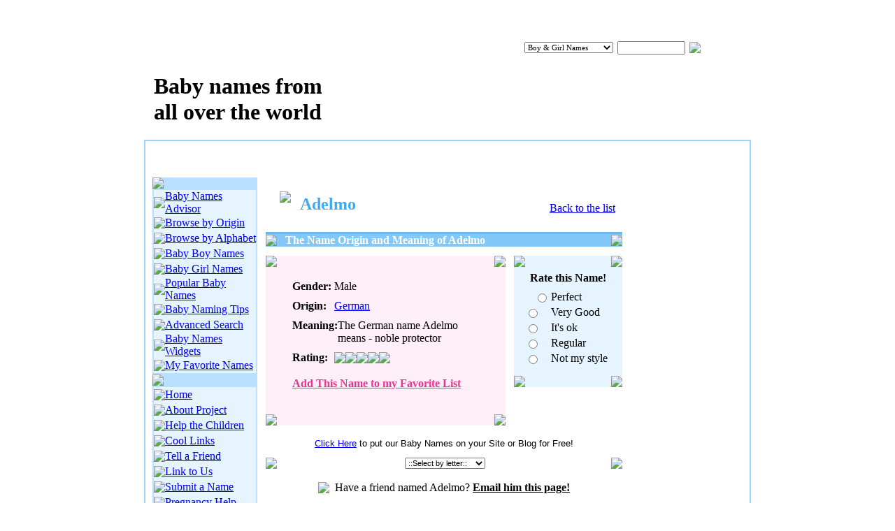

--- FILE ---
content_type: text/html; charset=UTF-8
request_url: http://www.babynamescountry.com/meanings/Adelmo.html
body_size: 5218
content:
<html>
<head>
	<meta http-equiv="Content-Type" content="text/html; charset=utf-8">
	<title>Origin and Meaning of Adelmo - Baby Boy Name Adelmo</title>
	<meta name="Description" Content="The name origin and meaning of Adelmo. The German Baby Boy Name Adelmo means - noble protector.">
	<meta name="Keywords" Content="baby name adelmo, adelmo, meaning of adelmo, boy name adelmo, origin of adelmo">
	<script language="javascript" type="text/javascript" src="/css_js/scripts.js"></script>
	<LINK href="/css_js/style.css" type="text/css" rel="STYLESHEET">
	</head>
<body topmargin="0">

<table width="868" height="167" border="0" cellpadding="0" cellspacing="0" align="center" background="/images/_top.gif" id="_top">
	<tr valign="top">
		<td width="256" style="padding-top:105px;padding-left:14px;cursor:pointer;" title="Go to the Home Page" onclick="self.parent.location='/';"><h1 class="top_header"><strong>Baby names from all over the world</strong></h1></td>
		<td width="401" align="right" style="padding-top:60px;"><select style='width:127px;font-size:11px;font-family:Verdana;' name="search_gender" id="search_gender"><option value='mfs'>Boy & Girl Names</option><option value='m'>Boy Names</option><option value='f'>Girl Names</option></select></td>
		<td width="6"></td>
		<td width="97" style="padding-top:59px;"><input type="text" style="font-size:12px;width:97px;height:19px;" class="input" name="search_name" id="search_name" onkeydown="if(event.keyCode==13){_q_sr();}"></td>
		<td width="6"></td>
		<td style="padding-top:60px;"><img src="/images/_search.gif" style="cursor:pointer;" onclick="_q_sr();"></td>
	</tr>
</table><table width="868" align="center" cellpadding="0" cellspacing="0" style="background-color:#FFFFFF;border-width:2px;border-style:solid;border-color:#9DD1FC;" border=0>
	<tr>
		<td style="padding-left:10px;padding-right:10px;padding-top:10px;">
			<div style="padding-bottom:10px;">
<table cellpadding="14" width="100%" background="/images/_ban_bg.gif">
	<tr>
		<td align="center">

<!-- BLOGHER ADS Begin supplemental 728 ad -->
<script src="http://ads.blogherads.com/bh/41/412/412983/2151954/728a.js" type="text/javascript"></script>
<!-- End supplemental 728 ad -->

		</td>
	</tr>
</table>
</div>			<table cellpadding="0" cellspacing="0" border="0" width="100%">
				<tr>
					<td width="150" valign="top" height="100%" bgcolor="#B9E0FF">
												<img src="/images/_baby_names_menu.gif"><table cellpadding="0" cellspacing="0" width="150" style="background-color:#E5F4FF;border-width:2px;border-style:solid;border-color:#B9E0FF;">
							<tr><td height="22"><table width="100%" height="22" cellpadding="0" cellspacing="0"><tr><td width="12" class="px4"><img src="/images/_ar.gif"></td><td><a href="/babynamesadvisor.html" class="menu_links">Baby Names Advisor</a></td></tr></table></td></tr>
							<tr><td height="22" class="mn"><table width="100%" height="22" cellpadding="0" cellspacing="0"><tr><td width="12" class="px4"><img src="/images/_ar.gif"></td><td><a href="/baby_names_by_origin.html" class="menu_links">Browse by Origin</a></td></tr></table></td></tr>
							<tr><td height="22" class="mn"><table width="100%" height="22" cellpadding="0" cellspacing="0"><tr><td width="12" class="px4"><img src="/images/_ar.gif"></td><td><a href="/names/A1.html" class="menu_links">Browse by Alphabet</a></td></tr></table></td></tr>
							<tr><td height="22" class="mn"><table width="100%" height="22" cellpadding="0" cellspacing="0"><tr><td width="12" class="px4"><img src="/images/_ar.gif"></td><td><a href="/baby_boy_names.html" class="menu_links">Baby Boy Names</a></td></tr></table></td></tr>
							<tr><td height="22" class="mn"><table width="100%" height="22" cellpadding="0" cellspacing="0"><tr><td width="12" class="px4"><img src="/images/_ar.gif"></td><td><a href="/baby_girl_names.html" class="menu_links">Baby Girl Names</a></td></tr></table></td></tr>
							<tr><td height="22" class="mn" ><table width="100%" height="22" cellpadding="0" cellspacing="0"><tr><td width="12" class="px4"><img src="/images/_ar.gif"></td><td><a href="/popular_baby_names.html" class="menu_links">Popular Baby Names</a></td></tr></table></td></tr>
							<tr><td height="22" class="mn"><table width="100%" height="22" cellpadding="0" cellspacing="0"><tr><td width="12" class="px4"><img src="/images/_ar.gif"></td><td><a href="/baby_naming_tips.html" class="menu_links">Baby Naming Tips</a></td></tr></table></td></tr>
							<tr><td height="22" class="mn"><table width="100%" height="22" cellpadding="0" cellspacing="0"><tr><td width="12" class="px4"><img src="/images/_ar.gif"></td><td><a href="/search.html" class="menu_links">Advanced Search</a></td></tr></table></td></tr>
							<tr><td height="22" class="mn"><table width="100%" height="22" cellpadding="0" cellspacing="0"><tr><td width="12" class="px4"><img src="/images/_ar.gif"></td><td><a href="/widget.html" class="menu_links">Baby Names Widgets</a></td></tr></table></td></tr>
							<tr><td height="22" class="mn"><table width="100%" height="22" cellpadding="0" cellspacing="0"><tr><td width="12" class="px4"><img src="/images/_ar.gif"></td><td><a href="/favorites.html" class="menu_links">My Favorite Names</a></td></tr></table></td></tr>
						</table><img src="/images/_site_info.gif"><table cellpadding="0" cellspacing="0" width="150" style="background-color:#E5F4FF;border-width:2px;border-style:solid;border-color:#B9E0FF;">
							<tr><td height="22"><table width="100%" height="22" cellpadding="0" cellspacing="0"><tr><td width="12" class="px4"><img src="/images/_ar.gif"></td><td><a href="http://www.babynamescountry.com/" class="menu_links">Home</a></td></tr></table></td></tr>
							<tr><td height="22" class="mn"><table width="100%" height="22" cellpadding="0" cellspacing="0"><tr><td width="12" class="px4"><img src="/images/_ar.gif"></td><td><a href="/about_project.html" class="menu_links">About Project</a></td></tr></table></td></tr>
							<tr><td height="22" class="mn"><table width="100%" height="22" cellpadding="0" cellspacing="0"><tr><td width="12" class="px4"><img src="/images/_ar.gif"></td><td><a href="/help.html" class="menu_links">Help the Children</a></td></tr></table></td></tr>
							<tr><td height="22" class="mn"><table width="100%" height="22" cellpadding="0" cellspacing="0"><tr><td width="12" class="px4"><img src="/images/_ar.gif"></td><td><a href="/links.html" class="menu_links">Cool Links</a></td></tr></table></td></tr>
							<tr><td height="22" class="mn"><table width="100%" height="22" cellpadding="0" cellspacing="0"><tr><td width="12" class="px4"><img src="/images/_ar.gif"></td><td><a href="/tell_a_friend.html" class="menu_links">Tell a Friend</a></td></tr></table></td></tr>
							<tr><td height="22" class="mn"><table width="100%" height="22" cellpadding="0" cellspacing="0"><tr><td width="12" class="px4"><img src="/images/_ar.gif"></td><td><a href="/link_to_us.html" class="menu_links">Link to Us</a></td></tr></table></td></tr>
							<tr><td height="22" class="mn"><table width="100%" height="22" cellpadding="0" cellspacing="0"><tr><td width="12" class="px4"><img src="/images/_ar.gif"></td><td><a href="/submit.html" class="menu_links">Submit a Name</a></td></tr></table></td></tr>
							<tr><td height="22" class="mn"><table width="100%" height="22" cellpadding="0" cellspacing="0"><tr><td width="12" class="px4"><img src="/images/_ar.gif"></td><td><a href="/pregnancy_help.html" class="menu_links">Pregnancy Help</a></td></tr></table></td></tr>
							<tr><td height="22" class="mn"><table width="100%" height="22" cellpadding="0" cellspacing="0"><tr><td width="12" class="px4"><img src="/images/_ar.gif"></td><td><a href="/contact_us.html" class="menu_links">Contact Us</a></td></tr></table></td></tr>
						</table><img src="/images/_poll.gif"><table cellpadding="0" cellspacing="0" width="150" style="background-color:#E5F4FF;border-width:2px;border-style:solid;border-color:#B9E0FF;">
														<tr><td height="44" align="center" bgcolor="#FFFFFF">Do you like this name?<br><div style="padding-top:2px;font-weight:bold;color:#FF0080;">STEPHEN</div></td></tr>
							<tr>
								<td bgcolor="#E5F4FF">
									<table cellpadding="0" cellspacing="0" width="100%">
										<tr height="7"><td colspan="2"></td></tr>
										<form method="post"><input type="hidden" name="baby_id" value="17786">
										<tr height="25"><td width="20" style="padding-left:13px;padding-right:3px;"><input type='radio' name='poll' id='poll_1' value='1'></td><td><label for="poll_1" style="cursor:pointer;">Perfect</label></td></tr>
										<tr height="25"><td class="rd"><input type='radio' name='poll' id='poll_2' value='2'></td><td><label for="poll_2" style="cursor:pointer;">Very Good</label></td></tr>
										<tr height="25"><td class="rd"><input type='radio' name='poll' id='poll_3'  value='3'></td><td><label for="poll_3" style="cursor:pointer;">It's ok</label></td></tr>
										<tr height="25"><td class="rd"><input type='radio' name='poll' id='poll_4'  value='4'></td><td><label for="poll_4" style="cursor:pointer;">Regular</label></td></tr>
										<tr height="25"><td class="rd"><input type='radio' name='poll' id='poll_5'  value='5'></td><td><label for="poll_5" style="cursor:pointer;">Not my style</label></td></tr>
										<tr><td colspan="2" style="padding-bottom:4px;padding-top:10px;" align="center"><input type="image" src="/images/_vote.gif"></td></tr>
										</form>
										<tr><td colspan="2" style="padding-bottom:4px;" align="center"><form method="post" id="poller_id"><input type="hidden" name="poll_id" value="17786"><a href="javascript:poller_id.submit();">View voting results</a></form></td></tr>
									</table>
								</td>
							</tr>
							<tr><td><img src="/images/_poll_bottom.gif"></td></tr>
						</table>					</td>
					<td valign="top" style="padding-right:12px;padding-left:12px;" rowspan="2">
						<table cellpadding=0 cellspacing=0 border=0 width="100%">
						<tr>
						<td width=50% align=left>
							<table cellpadding="0" cellspacing="0">
								<tr height="20"><td colspan="2"></td></tr>
								<tr>
									<td style="padding-left:20px;padding-right:13px;" valign="top"><img src='/images/_mb.gif'></td>
									<td style="padding-top:5px;"><h1 style="font-size:24px;font-weight:bold;color:3FAAF4;">Adelmo</h1></td>
								</tr>
							</table>
						</td>
								<div></div>
						<td align=right style="padding-top:20px;padding-right:10px;">
						<a href="/boy-names/A6.html">Back to the list</a>						</td>
						</tr>
						</table>
						<div style="padding-top:10px;">
						<table width="100%" cellpadding="0" cellspacing="0">
							<tr height="3">
								<td bgcolor="#68B8EE" colspan="3"></td>
							</tr>
							<tr bgcolor="#81C8F8">
								<td width="4"><img src="/images/_lp.gif"></td>
								<td align="left" style="padding-left:12px;color:#FFFFFF;"><strong>The Name Origin and Meaning of Adelmo</strong></td>
								<td width="4"><img src="/images/_rp.gif"></td>
							</tr>
						</table>
						</div>
												<div style="padding-top:13px;">
						<table cellpadding="0" cellspacing="0" width="100%">
							<tr>
								<td width="343" height="100%" valign="top">
									<table cellpadding="0" height="100%" cellspacing="0" width="100%" bgcolor="#FFEFF8">
										<tr height="4"><td width="4" valign="top"><img src="/images/_1_p.gif"></td><td></td><td width="4" valign="top" align="right"><img src="/images/_2_p.gif"></td></tr>
										<tr>
											<td></td>

											<td valign="top" align="left" style="padding-top:19px;padding-left:22px;padding-right:12px;">

												
												<div style="padding-bottom:10px;"><table cellpadding=0 cellspacing=0 border=0><tr><td valign=top width="60"><b>Gender:</b></td><td class="arial13">Male</td></tr></table></div>
												<div style="padding-bottom:10px;"><table cellpadding=0 cellspacing=0 border=0><tr><td valign=top width="60"><b>Origin:</b></td><td><a class="arial13" href="/origins/german_baby_names1.html">German</a></td></tr></table></div>
												<div style="padding-bottom:10px;"><table cellpadding=0 cellspacing=0 border=0><tr><td valign=top width="60"><b>Meaning:</b></td><td valign=top class="arial13">The German name Adelmo means - noble protector</td></tr></table></div>
												<div style="padding-bottom:19px;"><table cellpadding="0" cellspacing="0"><tr><td width="60" valign="top"><b>Rating:</b></td><td><table cellpadding="0" cellspacing="0"><tr><td><img src="/images/_star1.gif"></td><td><img src="/images/_star1.gif"></td><td><img src="/images/_star1.gif"></td><td><img src="/images/_star0.gif"></td><td><img src="/images/_star0.gif"></td></tr></table></td></tr></table></div>
																								<div style="padding-bottom:19px;"><form action="/favorites.html" method="post" name="add" id="add" style="margins:0;"><input type="hidden" name="add_name" value="2276"><a style="font-weight:bold;color:#E63793;" href="javascript:document.getElementById('add').submit();">Add This Name to my Favorite List</a></form></div>
											</td>
											<td></td>
										</tr>
										<tr height="4"><td width="4" valign="bottom"><img src="/images/_3_p.gif"></td><td></td><td width="4" valign="bottom" align="right"><img src="/images/_4_p.gif"></td></tr>
									</table>
								</td>
								<td valign="top" height="100%" style="padding-left:12px;">
									<table height="100%" cellpadding="0" cellspacing="0" width="100%" bgcolor="#E5F4FF">
										<tr height="4"><td width="4" valign="top"><img src="/images/_1.gif"></td><td></td><td width="4" valign="top" align="right"><img src="/images/_2.gif"></td></tr>
										<tr>
											<td></td>
																																	<td valign="top" align="center">
												<div style="padding-top:7px;"><b>Rate this Name!</b></div>
												<table cellpadding="0" cellspacing="0" width="100%">
													<tr height="7"><td colspan="2"></td></tr>
													<form method="post"><input type="hidden" name="baby_id_name" value="2276">
													<tr height="22"><td width="20" style="padding-left:13px;padding-right:3px;"><input type='radio' name='poll_name_2276' id='poll_1_2276' value='1'></td><td><label for="poll_1_2276" style="cursor:pointer;">Perfect</label></td></tr>
													<tr height="22"><td class="rd"><input type='radio' name='poll_name_2276' id='poll_2_2276' value='2'></td><td><label for="poll_2_2276" style="cursor:pointer;">Very Good</label></td></tr>
													<tr height="22"><td class="rd"><input type='radio' name='poll_name_2276' id='poll_3_2276'  value='3'></td><td><label for="poll_3_2276" style="cursor:pointer;">It's ok</label></td></tr>
													<tr height="22"><td class="rd"><input type='radio' name='poll_name_2276' id='poll_4_2276'  value='4'></td><td><label for="poll_4_2276" style="cursor:pointer;">Regular</label></td></tr>
													<tr height="22"><td class="rd"><input type='radio' name='poll_name_2276' id='poll_5_2276'  value='5'></td><td><label for="poll_5_2276" style="cursor:pointer;">Not my style</label></td></tr>
													<tr><td colspan="2" style="padding-bottom:4px;padding-top:10px;" align="center"><input type="image" src="/images/_vote.gif"></td></tr>
													</form>
												</table>
											</td>
																						<td></td>
										</tr>


							





										<tr height="4"><td width="4" valign="bottom"><img src="/images/_3.gif"></td><td></td><td width="4" valign="bottom" align="right"><img src="/images/_4.gif"></td></tr>
									</table>
								</td>
							</tr>
						</table>
						</div>
						
<br>
<center><a href="http://www.babynamescountry.com/widget.html"><font size="2"
face="Arial">Click Here</font></a><font size="2" face="Arial"> to
put our Baby Names on your Site or Blog for Free!</font></center>

						
						<div style="padding-top:13px;" align=center>
						<table cellpadding=0 cellspacing=0 border=0 width=100%>
							<tr>
								<td width=33% align=left><a href="/meanings/Adelmira.html"><img src="/images/_previous.gif" border=0></a></td>
																<td width=34% align=center style="padding-left:2px;"><select style="font-size:11px;width:115px;" onchange="if(this.value)self.parent.location='/names/'+this.value+'1.html';" onclick="if(this.value)self.parent.location='/names/'+this.value+'1.html';"><option value=''>::Select by letter::</option><option value="A">Starting with A</option><option value="B">Starting with B</option><option value="C">Starting with C</option><option value="D">Starting with D</option><option value="E">Starting with E</option><option value="F">Starting with F</option><option value="G">Starting with G</option><option value="H">Starting with H</option><option value="I">Starting with I</option><option value="J">Starting with J</option><option value="K">Starting with K</option><option value="L">Starting with L</option><option value="M">Starting with M</option><option value="N">Starting with N</option><option value="O">Starting with O</option><option value="P">Starting with P</option><option value="Q">Starting with Q</option><option value="R">Starting with R</option><option value="S">Starting with S</option><option value="T">Starting with T</option><option value="U">Starting with U</option><option value="V">Starting with V</option><option value="W">Starting with W</option><option value="X">Starting with X</option><option value="Y">Starting with Y</option><option value="Z">Starting with Z</option></select></td>
								<td width=33% align=right><a href="/meanings/Adelpha.html"><img src="/images/_next.gif" border=0></a></td>
							</tr>
						</table>
						</div>
						
												<div style="padding-top:18px;" align="center"><table cellpadding="0" cellspacing="0"><tr><td style="padding-right:8px;"><img src="/images/_mail.gif"></td><td>Have a friend named Adelmo? <a href="javascript:_disp();" style="font-weight:bold;color:#000000;">Email him this page!</a></td></tr></table></div>
						<div id="email_form" style="display:none;">
						<table cellpadding="0" cellspacing="0" width="100%">
							<tr height="24"><td colspan="2"></td></tr>
							<tr>
								<td width="20" style="padding-left:14px;padding-right:14px;"><img src="/images/_conv.gif"></td>
								<td style="color:#3FAAF4;font-size:18px;font-weight:bold;">Email Your Friend</td>
							</tr>
							<tr height="7"><td colspan="2"></td></tr>
						</table>
						<table cellpadding="0" cellspacing="0" width="100%" bgcolor="#E5F4FF">
							<tr>
								<td width="4" valign="top"><img src="/images/_1.gif"></td>
								<td></td>
								<td width="4" valign="top" align="right"><img src="/images/_2.gif"></td>
							</tr>
							<tr>
								<td></td>
								<td align="center" style="padding-top:14px;"><b>Have a friend named Adelmo? Email him about his name:</b>
									<table cellpadding="0" width="50%" cellspacing="0">
									<form method="post" onsubmit="return _taf_name();">
									<tr>
										<td style="padding-top:20px;" width="164">&nbsp;Your Name:*</td>
										<td style="padding-top:20px;">&nbsp;Your Email:*</td>
									</tr>
									<tr>
										<td style="padding-top:1px;" width="164"><input type="text" class="input" style="width:152px;" id="y_name" name="y_name"></td>
										<td style="padding-top:1px;"><input type="text" class="input" style="width:218px;" name="y_email" id="y_email"></td>
									</tr>
									<tr>
										<td style="padding-top:13px;" width="164">&nbsp;Friend's Name:*</td>
										<td style="padding-top:13px;">&nbsp;Friend's Email:*</td>
									</tr>
									<tr>
										<td style="padding-top:1px;" width="164"><input type="text" class="input" style="width:152px;" id="f_name" name="f_name"></td>
										<td style="padding-top:1px;"><input type="text" class="input" style="width:218px;" name="f_email" id="f_email"></td>
									</tr>
									<tr>
										<td style="padding-top:13px;" colspan="2">&nbsp;Message that will be sent to your Friend:</td>
									</tr>
									<tr>
										<td colspan="2"><table cellpadding="0" cellspacing="0" width="380" height="117" style="padding-top:16px;padding-left:17px;border-width:1px;border-style:solid;border-color:#C2D5E6;background-color:#FFFFFF;color:#727272;"><tr><td valign="top">Hello,<br><br>I came accross this web page on the origin and meaning of your name,<br>and thought you might be interested. It's on the Baby Names Country<br>website at: <a href="http://www.babynamescountry.com/meanings/Adelmo.html" style="color:#1F67AA;">http://www.babynamescountry.com/meanings/Adelmo.html</a></td></tr></table></td>
									</tr>
									<tr>
										<td style="padding-top:10px;" colspan="2" align="center"><input type="image" id="pressed" name="pressed" src="/images/_send.gif"></td>
									</tr>
									<tr>
										<td style="padding-top:20px;padding-bottom:20px;color:#7A7A7A;" colspan="2" align="center">The fields with an asterisk (*) are the only requested fields.</td>
									</tr>
									</form>
									</table>
								</td>
								<td></td>
							</tr>
							<tr>
								<td width="4" valign="bottom"><img src="/images/_3.gif"></td>
								<td></td>
								<td width="4" valign="bottom" align="right"><img src="/images/_4.gif"></td>
							</tr>
						</table>
						</div>

												<div style="padding-top:30px;padding-bottom:12px;">
						<table width="100%" cellpadding="0" cellspacing="0">
							<tr height="3">
								<td bgcolor="#68B8EE" colspan="13"></td>
							</tr>
							<tr bgcolor="#FFA7D5">
								<td width="4"><img src="/images/_lpp.gif"></td>
								<td align="left" class="alf" style="padding-left:8px;"><strong>Browse by Origin of Names</strong></td>
								<td width="4"><img src="/images/_rpp.gif"></td>
							</tr>
						</table>
						</div>
												<table cellpadding="2" cellspacing="0" width="94%" align="center">
							<tr>
								<td width="33%"><span class="rq">&raquo;</span>&nbsp; <a href="/origins/american_baby_names1.html" class="menu_links"><strong>American Baby Names</strong></a></td>
								<td width="34%"><span class="rq">&raquo;</span>&nbsp; <a href="/origins/french_baby_names1.html" class="menu_links"><strong>French Baby Names</strong></a></td>
								<td width="33%"><span class="rq">&raquo;</span>&nbsp; <a href="/origins/latin_baby_names1.html" class="menu_links"><strong>Latin Baby Names</strong></a></td>
							</tr>
							<tr>
								<td width="33%"><span class="rq">&raquo;</span>&nbsp; <a href="/origins/arabic_baby_names1.html" class="menu_links"><strong>Arabic Baby Names</strong></a></td>
								<td width="34%"><span class="rq">&raquo;</span>&nbsp; <a href="/origins/german_baby_names1.html" class="menu_links"><strong>German Baby Names</strong></a></td>
								<td width="33%"><span class="rq">&raquo;</span>&nbsp; <a href="/origins/polish_baby_names1.html" class="menu_links"><strong>Polish Baby Names</strong></a></td>
							</tr>
							<tr>
								<td width="33%"><span class="rq">&raquo;</span>&nbsp; <a href="/origins/australian_baby_names1.html" class="menu_links"><strong>Australian Baby Names</strong></a></td>
								<td width="34%"><span class="rq">&raquo;</span>&nbsp; <a href="/origins/greek_baby_names1.html" class="menu_links"><strong>Greek Baby Names</strong></a></td>
								<td width="33%"><span class="rq">&raquo;</span>&nbsp; <a href="/origins/portuguese_baby_names1.html" class="menu_links"><strong>Portuguese Baby Names</strong></a></td>
							</tr>
							<tr>
								<td width="33%"><span class="rq">&raquo;</span>&nbsp; <a href="/origins/african_baby_names1.html" class="menu_links"><strong>African Baby Names</strong></a></td>
								<td width="34%"><span class="rq">&raquo;</span>&nbsp; <a href="/origins/hawaiian_baby_names1.html" class="menu_links"><strong>Hawaiian Baby Names</strong></a></td>
								<td width="33%"><span class="rq">&raquo;</span>&nbsp; <a href="/origins/russian_baby_names1.html" class="menu_links"><strong>Russian Baby Names</strong></a></td>
							</tr>
							<tr>
								<td width="33%"><span class="rq">&raquo;</span>&nbsp; <a href="/origins/chinese_baby_names1.html" class="menu_links"><strong>Chinese Baby Names</strong></a></td>
								<td width="34%"><span class="rq">&raquo;</span>&nbsp; <a href="/origins/hebrew_baby_names1.html" class="menu_links"><strong>Hebrew Baby Names</strong></a></td>
								<td width="33%"><span class="rq">&raquo;</span>&nbsp; <a href="/origins/scottish_baby_names1.html" class="menu_links"><strong>Scottish Baby Names</strong></a></td>
							</tr>
							<tr>
								<td width="33%"><span class="rq">&raquo;</span>&nbsp; <a href="/origins/czech_baby_names1.html" class="menu_links"><strong>Czech Baby Names</strong></a></td>
								<td width="34%"><span class="rq">&raquo;</span>&nbsp; <a href="/origins/indian_baby_names1.html" class="menu_links"><strong>Indian Baby Names</strong></a></td>
								<td width="33%"><span class="rq">&raquo;</span>&nbsp; <a href="/origins/spanish_baby_names1.html" class="menu_links"><strong>Spanish Baby Names</strong></a></td>
							</tr>
							<tr>
								<td width="33%"><span class="rq">&raquo;</span>&nbsp; <a href="/origins/danish_baby_names1.html" class="menu_links"><strong>Danish Baby Names</strong></a></td>
								<td width="34%"><span class="rq">&raquo;</span>&nbsp; <a href="/origins/irish_baby_names1.html" class="menu_links"><strong>Irish Baby Names</strong></a></td>
								<td width="33%"><span class="rq">&raquo;</span>&nbsp; <a href="/origins/swedish_baby_names1.html" class="menu_links"><strong>Swedish Baby Names</strong></a></td>
							</tr>
							<tr>
								<td width="33%"><span class="rq">&raquo;</span>&nbsp; <a href="/origins/dutch_baby_names1.html" class="menu_links"><strong>Dutch Baby Names</strong></a></td>
								<td width="34%"><span class="rq">&raquo;</span>&nbsp; <a href="/origins/italian_baby_names1.html" class="menu_links"><strong>Italian Baby Names</strong></a></td>
								<td width="33%"><span class="rq">&raquo;</span>&nbsp; <a href="/origins/turkish_baby_names1.html" class="menu_links"><strong>Turkish Baby Names</strong></a></td>
							</tr>
							<tr>
								<td width="33%"><span class="rq">&raquo;</span>&nbsp; <a href="/origins/english_baby_names1.html" class="menu_links"><strong>English Baby Names</strong></a></td>
								<td width="34%"><span class="rq">&raquo;</span>&nbsp; <a href="/origins/japanese_baby_names1.html" class="menu_links"><strong>Japanese Baby Names</strong></a></td>
								<td width="33%"><span class="rq">&raquo;</span>&nbsp; <a href="/origins/welsh_baby_names1.html" class="menu_links"><strong>Welsh Baby Names</strong></a></td>
							</tr>
						</table>
						<div align="center" style="padding-top:13px;"><a href="/baby_names_by_origin.html">View All Names by Origin</a></div>
						<div align="center" style="padding-top:15px;"><center>
<!-- BLOGHER ADS Begin supplemental 300 ad -->
<script src="http://ads.blogherads.com/bh/41/412/412983/2151954/300nh.js" type="text/javascript"></script>
<!-- End supplemental 300 ad -->
</center></div>

						

					</td>
					<td valign="top" width="160" rowspan="2"><!-- BLOGHER ADS Begin supplemental 160 ad -->
<script src="http://ads.blogherads.com/bh/41/412/412983/2151954/160nh.js" type="text/javascript"></script>
<!-- End supplemental 160 ad --></td>
				</tr>
				<tr><td valign="bottom" bgcolor="#B9E0FF"><img src="/images/_poll_bottom2.gif"></td></tr>
			</table>
		</td>
	</tr>
		<tr>
		<td height="97" background="/images/_bottom.gif" valign="top">
			<table height="97" width="100%" cellpadding="0" cellspacing="0" border="0">
				<tr>
					<td valign="top" style="padding-top:18px;padding-left:37px;" height="50%"><a onclick="document.getElementById('_top').scrollIntoView(0);" style="cursor:pointer;"><img border="0" src="/images/_plane.gif" alt="Back to Top"></a></td>
				</tr>
				<tr>
					<td valign="bottom" style="padding-left:17px;padding-bottom:12px;">
						<a class="top_links" href="/">Home</a> <span style="color:#4E7600;">|</span>
						<a class="top_links" href="/about_project.html">About Project</a> <span style="color:#4E7600;">|</span>
						<a class="top_links" href="/links.html">Links</a> <span style="color:#4E7600;">|</span>
						<a class="top_links" href="/link_to_us.html">Link to Us</a> <span style="color:#4E7600;">|</span>
						<a class="top_links" href="/contact_us.html">Contact Us</a>
					</td>
				</tr>
			</table>
		</td>
	</tr>
	<tr>
		<td height="72" style="border-top-width:2px;border-top-style:solid;border-top-color:#9DD1FC;background-color:#E3F4FF;" align="center">
		Baby Names Country - Origins and Meanings of Names from all over the World!<br>
		Copyright &copy; 2006 - 2012 BabyNamesCountry.com. All Rights Reserved. <a href="/privacy_policy.html">Privacy Policy</a> | <a href="/terms_of_service.html">Terms of Service</a><br>
		<a href="http://www.sheknows.com/channels/parenting" target="_blank"><img src="/images/skbottom.gif" border="0" width="147" height="34"></a>

<script type="text/javascript">
var gaJsHost = (("https:" == document.location.protocol) ? "https://ssl." : "http://www.");
document.write(unescape("%3Cscript src='" + gaJsHost + "google-analytics.com/ga.js' type='text/javascript'%3E%3C/script%3E"));
</script>
<script type="text/javascript">
try {
var pageTracker = _gat._getTracker("UA-4271365-1");
pageTracker._trackPageview();
} catch(err) {}</script>



		</td>

	</tr></table>
<center><br><br></center>

<!--<script language="JavaScript" type="text/javascript" src="//js.revsci.net/gateway/gw.js?csid=F09828&auto=t&bpid=sheknows"></script>-->

<!-- http://babynamescountry.com/  -  4706 -->
<!--<script type="text/javascript">!function(){var a=document.createElement("script"),b=document.getElementsByTagName("script")[0];a.type="text/javascript",a.async=!0,a.src="//pub.sheknows.com/s/5154602faf7d80ab137fdf08",b.parentNode.insertBefore(a,b)}();</script>--></body>
</html>